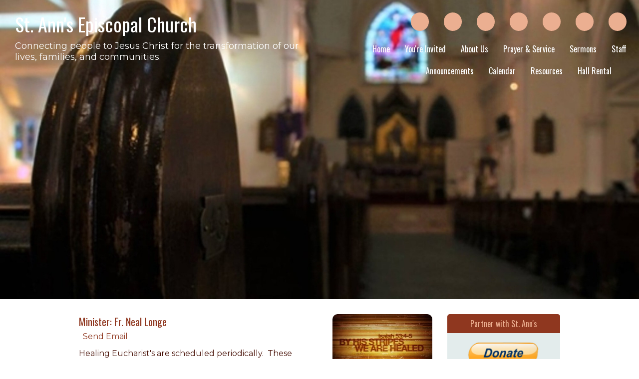

--- FILE ---
content_type: text/css
request_url: https://s3.amazonaws.com/mychurchwebsite/css/css447_3002.css
body_size: 29122
content:
:root{--fa-style-family:var(--fa-style-family-classic);--fa-style:900;}body{background-color:white;color:#481107;font:16px "Montserrat",sans-serif;margin:0;padding:0;}#headerBG{position:absolute;width:100%;z-index:15;pointer-events:none;background-color:;}.pageContent {background-color:white;}.modBar {display:none;float:right;margin:5px 20px 20px 20px;}.modBar .moduleHeader,.modBar .calBox {margin-top:15px;}#siteContents{width:1250px;margin-left:auto;margin-right:auto;text-align:left;}#grayOverlay{position:fixed;z-index:2000;background-color:rgba(0,0,0,0.7);width:100%;height:5000px;display:none;}#overlayClose{cursor:pointer;color:white;position:absolute;top:10px;right:25px;font-size:50px;z-index:1500;}.overlayWindow{position:relative;margin-left:auto;margin-right:auto;top:75px;width:500px;background-color:white;box-shadow:0 0 20px black;}.overlaySearch{display:none;position:relative;margin-left:auto;margin-right:auto;top:200px;width:500px;max-width:90%;}.overlaySearch #siteSearchInput{font-size:40px !important;border-radius:30px !important;width:100% !important;padding:5px 20px !important;outline:none;box-sizing:border-box;-moz-box-shadow:0 0 20px black;-webkit-box-shadow:0 0 20px black;box-shadow:0 0 20px black;-ms-filter:"progid:DXImageTransform.Microsoft.Shadow(Strength=20,Direction=0,Color='#7f7f7f')";filter:progid:DXImageTransform.Microsoft.Shadow(Strength=20,Direction=0,Color=' #7f7f7f');}#overlayContent{margin:0;width:100%;height:300px;overflow:hidden;-webkit-overflow-scrolling:touch;}#overlayFrame{margin:0;width:100%;height:100%;border:0;}#overlayPhotos{position:absolute;box-sizing:border-box;padding:20px;width:100%;height:100vh;overflow-y:scroll;::-webkit-scrollbar{display:none;}scrollbar-width:none;color:white;}#photoNumBox{font-family:arial;position:sticky;top:0;left:25px;font-size:38px;margin-bottom:15px;text-align:left;}#overlayPhoto{text-align:center;}#overlayPhoto img{max-height:70vh;max-width:90%;}#overlayCaption{margin:auto;text-align:center;max-width:90%;}#prevNextPhoto{display:none;position:absolute;top:10px;text-align:center;margin:auto;font-size:50px;width:100%;z-index:100;}#prevNextPhoto svg{cursor:pointer;}header {position:relative;}.mobileSocialIcon{display:none !important;}header > h1 {font:normal 38px "Oswald",sans-serif;text-shadow:2px 0px 2px #D0E0E0;color:#8F371F;}header > h1 a {text-decoration:none;color:#8F371F;pointer-events:all !important;}header > h2 {font:normal 18px "Montserrat",sans-serif;text-shadow:1px 0px 1px #D0E0E0;color:#8F371F;}header > h2 a {text-decoration:none;color:#8F371F;pointer-events:all !important;}.siteContainer {box-sizing:border-box;position:relative;}#grayOverlay #overlayTitle{padding:5px 10px 5px 10px;background-color:#481107;color:#D0E0E0;font-size:18px;text-align:left;}.innerContent{padding:30px;overflow:auto;}.innerContent img{max-width:100%;height:auto;}nav{text-align:right;pointer-events:all !important;}#nav{padding:20px;margin:0;list-style:none;}#nav > li > a{display:block;color:#8F371F;text-decoration:none;text-align:center;font:normal 16px "Oswald",sans-serif;padding:5px;}#nav > li {display:inline-block;margin:0 0 10px 20px;}#nav > li:hover > a {color:#C27E5E;}#nav > li > ul {padding:0;z-index:50;margin:0 0 0 -16px;position:absolute;width:200px;list-style:none;left:-999em;}#nav > li:hover > ul {left:auto;}#nav > li > ul > li{background-color:#D0E0E0;width:200px;background-image:none;height:auto;}#nav > li > ul > li > a{text-decoration:none;font:normal 16px arial,helvetica,sans-serif;text-align:left;padding:7px 10px;display:block;color:#481107;}#nav > li > ul > li:hover {background-color:#8F371F;}#nav > li > ul > li:hover > a {color:white;}#searchLI a:not(.searchSite){display:none;}#bgbg,header,#middleBG,#featureBG,#footerBG{margin:0;padding:0;}header,#footerBG .siteContainer{padding:20px 30px;}#welcomeColumn .moduleBorder,#welcomeColumn .calBox,#welcomeColumn .calendarBorder,#homeModules .calendarBorder,#homeModules .moduleBorder,#homeModules .calBox{width:100%;}#welcomeColumn .moduleBox{width:100% !important;}#homeSS{width:initial;height:initial;margin:0;float:none;}#homeSS img{display:block;}@media (min-width:993px){#contentWithModules{padding-right:15px;box-sizing:border-box;}#moduleBar{padding-left:15px;box-sizing:border-box;}}.moduleBG{vertical-align:top;}.moduleBorder{width:100%;}.moduleHeader,.calendarHeader{background-color:#8F371F;padding:7px 5px;border-top-right-radius:5px;border-top-left-radius:5px;text-align:center;font:normal 16px "Oswald",sans-serif;color:#EBAF91;}.moduleHeader a,.calendarHeader a{color:#EBAF91 !important;}.moduleBody{color:#481107 !important;padding:15px;box-sizing:border-box;overflow:hidden;border-bottom-right-radius:5px;border-bottom-left-radius:5px;font:normal 14px arial,helvetica,sans-serif;background-color:rgba(208,224,224,0.6);}.moduleBody h1,.moduleBody h2,.moduleBody h3,.moduleBody .capt,.loginBox .body .capt{color:#481107 !important;}.moduleBody .capt,.loginBox .body .capt{font-size:12px;}.moduleBody a:not(.bigBtn,.customLinkBtn),.moduleBody a:hover:not(.bigBtn,.customLinkBtn){color:#8F371F !important;}.pollBar{text-align:center;font-size:14px;background-color:#481107;padding:2px;color:#D0E0E0;}.moduleBody img {max-width:100% !important;height:auto;}.miniSlideShow{width:initial;height:initial;margin-bottom:15px !important;float:none;}.miniSlideShow img{width:100% !important;display:block !important;max-width:100% !important;border-radius:5px !important;}.innerContent .moduleBody{margin-bottom:15px;}.moduleBottomLink{text-align:right;padding-top:5px;clear:left;font-size:12px;font-weight:bold;}.moduleBody textarea,.moduleBody input[type=text],.moduleBody input[type=email]{font-size:16px;width:300px;padding:3px 5px;max-width:80% !important;box-sizing:border-box;-moz-appearance:none;appearance:none;}.moduleBody select{font-size:16px;width:300px;padding:3px 5px;max-width:80% !important;box-sizing:border-box;}.calendarBorder {border:initial;border-spacing:initial;}.calBox{width:100%;font:normal 14px arial,sans-serif;overflow:hidden;border-radius:5px;}.calBox .moduleBody{padding:0;background-color:rgba(208,224,224,0.6);}#popUp{position:absolute;left:0;top:0;display:none;z-index:20000;box-shadow:2px 2px 5px #494949;}table.calendarBorder {width:100%;}table.calendarBorder td{text-align:center;vertical-align:middle;}.calendarHeader a{text-decoration:none;}.calDayLbls td{font-weight:bold;font-size:14px;height:20px;width:30px;padding:1px;color:#8F371F;}td.calDay {height:20px;font-size:14px;width:30px;padding:1px;color:#8F371F;}.currentDay{display:inline-block;padding:2px;min-width:15px;background-color:#EBAF91;color:black;border-radius:10px;}td.calEvent {height:20px;font-size:14px;width:30px;padding:1px;background-color:#C27E5E;color:black;}td.calEvent div{color:black;}td.calEventA{height:20px;width:30px;padding:1px;background-color:#EBAF91;color:black;font-weight:bold;}td.calEventA div{color:black;}.calendarPopUp{box-sizing:border-box;text-align:left;width:300px;font-size:12px;}.calendarPopUp h4{font-size:16px;}.calDate{box-sizing:border-box;text-align:left;font-size:16px;padding:6px;width:100%;font-weight:bold;background-color:#481107;color:#D0E0E0;}.calendarPopUpDetails{padding:6px;background-color:white;color:black;}a.calEvent:link{text-decoration:none;}td.calExtraMonth{opacity:0.3;}#fullWeekBox{width:100%;overflow-x:scroll;}.fcTable{width:100%;background-color:rgba(208,224,224,0.5);}.fcLabel{width:14%;padding:2px;background-color:rgba(208,224,224,0.5);}.fcLabel h3{margin:0;color:#8F371F;}.fcEvent{height:70px;vertical-align:top;font-size:14px;background-color:#D0E0E0;color:#481107;border:0;}.fcEvent a:link,.fcEvent a:hover{color:#8F371F;}.fcEventGray{min-height:70px;vertical-align:top;font-size:14px;background-color:rgba(208,224,224,0.2);color:rgba(72,17,7,0.5);}.fcEventGray a:link,.fcEventGray a:hover{color:;}.fcToday {padding:2px;background-color:#481107;color:#D0E0E0;font-size:14px;font-weight:bold;}.fcNum {padding:3px;color:#8F371F;font-size:14px;font-weight:bold;}.fcNumGray {padding:2px;color:#c0c0c0;font-size:14px;font-weight:bold;}.fcListRefCal {border-collapse:collapse;width:200px;text-align:center;margin:auto;}.fcListRefCal td {text-align:center;vertical-align:middle;}.fcListDetails,.fcWeekly {border-collapse:collapse;width:100%;min-height:300px;}.fcListDetails th{padding:5px;text-align:left;font-weight:bold;}.fcListDetails td{padding:5px;vertical-align:top;}.fcListDetails tr:nth-of-type(2) td{padding:10px 5px 5px 5px;vertical-align:top;}.fcBigNum{font-size:50px;color:#8F371F;letter-spacing:-2px;}#fullCalWeekly{width:100%;overflow-x:scroll;}.fcWeekly td{width:14%;border-left:1px solid #d2d2d2;padding:3px;vertical-align:top;}.fcWeekly li,.fcWeekly ul{margin-left:10px;padding-left:0;}.pillbox{margin:auto;text-align:center;}.pillbox ul{list-style:none;margin:0;padding:0;font-size:0;}.pillbox ul li{display:inline-block;list-style:none;overflow:hidden;}.pillbox ul li a{font:normal 12px arial,sans-serif;padding:3px 10px;color:#404040;background-color:#ededed;border:1px solid #8e8e8e;text-decoration:none;display:block;}.pillbox ul li a:hover{background-color:white;}.pillbox ul li.active a{background-color:white;}.pillbox ul li a.button{border-left-width:0;border-radius:0;-moz-border-radius:0;-webkit-border-radius:0;}.pillbox ul li.first a.button{border-left-width:1px;border-radius:8px 0 0 8px;}.pillbox ul li.last a.button{border-radius:0 8px 8px 0;}.pillbox ul li a.buttonWhole{border-width:1px;border-radius:8px 8px 8px 8px;color:#404040;}.pillbox .capt{color:#404040;font-size:9px;}.upcomingEvents .numBox{width:30px;}.upcomingEvents .numBox h1{font:24px normal arial,sans-serif;}.eventBox {padding:10px;width:60px;margin-right:20px;border:1px solid #481107;}.eventBox h2 {font-face:arial,sans-serif;}.calCat {padding:3px 5px;border-radius:5px;color:white;display:inline-block;}select,input,textarea{font:normal 11px arial,helvetica,sans-serif;}textarea,input[type=text],input[type=password]{border:1px solid #cccccc;padding:3px;border-radius:5px;}select{border:1px solid #cccccc;padding:3px;border-radius:5px;background-color:#F8F8F8;}form{margin:0;border:0;}p{margin:0 0 15px 0;}table{border:0;border-spacing:0;border-collapse:collapse;}td {padding:0;}th {font-weight:bold;}table.celPad td,table.celPad th{padding:6px;}div.pad3{padding:3px;}div.pad6{padding:6px;}.ckTable td {padding:5px;}a img{border:0;}#welcomeMsg{overflow:hidden;}#welcomeMsg img,#welcomeMsg div{max-width:100%;height:auto;}.promoPic img,.cntdownTimer img{display:inline-block;max-width:100%;border-radius:5px;}h1 {color:#8F371F;margin:0 0 5px 0;font:normal 32px "Oswald",sans-serif;}h2 {color:#8F371F;margin:0 0 5px 0;font:normal 26px "Oswald",sans-serif;}h3 {color:#8F371F;margin:0 0 5px 0;font:normal 20px "Oswald",sans-serif;}h4,h5,h6{margin:0 0 5px 0;}hr {border:1px solid #8F371F;color:#8F371F;opacity:.2;filter:alpha(opacity=20);-ms-filter:"progid:DXImageTransform.Microsoft.Alpha(Opacity=20)";}.capt{font-size:12px;color:#481107;}.subtitle2 .flR10,.subtitle2 .flR15{font-size:14px;color:#481107;}fieldset {border:1px solid #8F371F;}legend {font-weight:bold;font-size:14px;margin-bottom:5px;padding:0 10px;}.oddRow {background-color:#D0E0E0;color:#481107;}.oddRow a {color:#8F371F;}.oddRow .capt{color:#481107;}.subtitle2{font:normal 20px "Oswald",sans-serif;color:#8F371F;padding:15px 20px;background-color:#D0E0E0;}.subtitle a,.subtitle2 a{font:normal 12px arial,helvetica,sans-serif;text-decoration:none;}.clear{clear:both;}.clearL{clear:left;}img.imgBox{position:relative;top:1px;}div.socialIcon{height:37px;cursor:pointer;width:36px;border-radius:24px;line-height:30px;font-size:22px;vertical-align:middle;text-align:center;box-sizing:border-box;padding-top:3px;color:#8F371F;background-color:#EBAF91;}div.socialIcon a{color:#8F371F;}.socialIconWithLabel{width:max-content !important;padding:0 8px;}span.socialIconLabel{font-size:16px;position:relative;top:-1px;text-shadow:none;}td.centerMiddle{text-align:center;vertical-align:middle;}.mb3{margin-bottom:3px;}.mb5{margin-bottom:5px;}.mb10{margin-bottom:10px;}.mb15{margin-bottom:15px;}.mb20{margin-bottom:20px;}.mb25{margin-bottom:25px;}.mb30{margin-bottom:30px;}.mt3{margin-top:3px;}.mt1{margin-top:1px;}.mt2{margin-top:2px;}.mt5{margin-top:5px;}.mt10{margin-top:10px;}.mt15{margin-top:15px;}.mt20{margin-top:20px;}.float{float:left;}.flR{float:right;}.flR5{float:right;margin-left:5px;}.flR10{float:right;margin-left:10px;}.flR15{float:right;margin-left:15px;}.flL5{float:left;margin-right:5px;}.flL10{float:left;margin-right:10px;}.flL15{float:left;margin-right:15px;}.middle{vertical-align:middle;}.center{text-align:center;}.right{text-align:right;}.top{vertical-align:top;}.centerBox{position:relative;margin-left:auto;margin-right:auto;text-align:left;}.loginBox{position:relative;margin-left:auto;margin-right:auto;width:500px;max-width:100%;}.loginBox .header{font-weight:bold;font-size:14px;padding:5px 2px;text-align:center;color:#EBAF91;background-color:#8F371F;border-top-left-radius:10px;border-top-right-radius:10px;}.loginBox .body{background-color:#D0E0E0;padding:15px;color:#481107;text-align:left;border-bottom-left-radius:10px;border-bottom-right-radius:10px;}.comment div{padding:10px;}.commentBox{clear:both;position:relative;margin-left:auto;margin-right:auto;width:347px;padding-top:15px;}.commentBox .header{font-weight:bold;background-color:#D0E0E0;padding:5px;color:#481107;text-align:center;}.commentBox .body{padding:15px;position:relative;margin-left:auto;margin-right:auto;border:1px solid #D0E0E0;}.commentBox .body input[type=text]{width:308px;}.commentBox .body textarea{width:308px;height:35px;}a{text-decoration:none;color:#8F371F;}a:hover{text-decoration:underline;}ul.iconPoints{padding:0;margin:0 0 0 2em;}#affiliations ul {padding-left:15px;}#churchList ul {margin-top:0;margin-bottom:0;}#churchList li {left:-25px;margin:0;}ul.events{margin-top:0;margin-bottom:0;}ul.events li{margin:0 0 0 -15px;}.alert {font-weight:bold;color:#FF3300;font-size:14px;}.alertMsg{padding:15px;border-bottom-right-radius:5px;border-top-right-radius:5px;color:#495056;}.alertMsg h3{color:#495056 !important;}.alertMsg a{color:#338FE2;}.alertIcon{padding:15px;font-size:24px;text-align:center;border-bottom-left-radius:5px;border-top-left-radius:5px;}.alertSuccess{background-color:#EAF7FF;}.alertSuccess h3{color:#338FE2 !important;}.alertSuccessIcon{color:#338FE2;background-color:#7AC5F8;}.alertCaution{background-color:#FFF9DD;}.alertCautionIcon{color:#F6B13B;background-color:#FDDE74;}.alertWarning{background-color:#ffeeee;}.alertWarning h3{color:#F7392F !important;}.alertWarningIcon{color:white;background-color:#F7392F;}.alertTip{background-color:#DEFFF5;}.alertTipIcon{color:white;background-color:#11B886;}.photoRow{display:flex;flex-wrap:wrap;padding:0 4px;margin-bottom:8px;}.photoColumn{box-sizing:border-box;flex:25%;max-width:25%;padding:0 4px;}.photoColumn img{margin-top:8px;vertical-align:middle;width:100%;}@media screen and (max-width:800px){.photoColumn{flex:50%;max-width:50%;}}.galleryCaption{display:none;}.grayBox{float:right;text-align:center;padding:3px;border:1px solid #6B6B6B;background-color:#F7F7F7;}.shareThis{position:relative;top:7px;float:right;margin:0 5px;text-align:right;font-size:9px;}.picSeries{padding:0 5px;position:relative;box-sizing:border-box;overflow:hidden;background-color:#D0E0E0;}.picSeries .pic .caption{color:white;font-size:14px;padding:5px;overflow:hidden;position:absolute;background-color:#8F371F;white-space:nowrap;top:68%;;}.picSeries .pic .caption a{color:white;}.picSeries .w3-col{padding:10px 5px !important;box-sizing:border-box;}.picSeries img{width:100%;overflow:hidden;display:block;}.monospace{font-family:monospace;}.redBorder{border-left:3px solid red;padding-left:3px;}.colBox img,.colBox iframe{max-width:100%;height:auto;}.twoCol > .colBox{width:50%;overflow:hidden;float:left;}.twoCol > .colBox > .col1{padding-right:10px;}.twoCol > .colBox > .col2{padding-left:10px;}.threeCol > .colBox{width:33%;overflow:hidden;float:left;}.threeCol > .colBox > .col1{padding-right:14px;}.threeCol > .colBox > .col2{padding-left:7px;padding-right:7px;}.threeCol > .colBox > .col3{padding-left:14px;}.colClear{clear:both;height:1px;}.bigBtn,a.bigBtn{background-color:#EBAF91;color:#481107 !important;border:1px solid #EBAF91;cursor:pointer;border-radius:15px;padding:4px 15px;font-size:16px;-webkit-appearance:none;display:inline-block;}.bigBtn:hover{background-color:#481107;color:#EBAF91 !important;border:1px solid #481107;font-size:16px;text-decoration:none;}label{display:inline-block;margin-bottom:3px;font-weight:bold;font-size:14px;}label.small{display:inline;font-weight:normal;font-size:12px;}label.required,legend.required{color:#8F371F !important;}th{font-weight:bold;}#memberHomeModules .moduleBody{width:300px;margin-bottom:15px;}.embeddedContent{margin:20px;}.w3-col .embeddedContent,.moduleBody .embeddedContent,.announceBar .embeddedContent,#mobileInnerContent .embeddedContent{position:relative;padding-bottom:56.25%;padding-top:30px;height:0;overflow:hidden;}.w3-col .embeddedContent iframe,.w3-col .embeddedContent object,.w3-col .embeddedContent embed,.moduleBody .embeddedContent iframe,.moduleBody .embeddedContent object,.moduleBody .embeddedContent embed,.announceBar .embeddedContent iframe,.announceBar .embeddedContent object,.announceBar .embeddedContent embed,#mobileInnerContent .embeddedContent iframe,#mobileInnerContent .embeddedContent object,#mobileInnerContent .embeddedContent embed{position:absolute;top:0;left:0;max-width:100%;max-height:100%;}.innerContent .w3-col:first-of-type .embeddedContent{all:initial;display:inherit;margin:20px;}.innerContent .w3-col:first-of-type .embeddedContent iframe,.innerContent .w3-col:first-of-type .embeddedContent object,.innerContent .w3-col:first-of-type .embeddedContent embed{position:static;display:inline-block;}.moduleBody .mediaBox{max-width:100% !important;}.moduleBody video{max-width:100% !important;height:auto !important;object-fit:contain;}.videoPreviewImgBtnContainer{box-sizing:border-box;width:448px;height:336px;max-width:100%;text-align:center;position:relative;overflow:hidden;background-color:rgba(0,0,0,0.3);cursor:pointer;border-radius:16px;}.videoPreviewImgBtnContainer:hover{background-color:rgba(0,0,0,0.1);}.videoPreviewImgBtnContainer img{opacity:0.7;max-width:100%;max-height:100%;}.videoPreviewImgBtnContainer .playIcon{position:absolute;top:50%;left:0;right:0;margin-top:-45px;color:white;font-size:80px;opacity:0.8;z-index:25;}#customContent{box-sizing:border-box;}div[id^="stack_"]{position:relative;}div[id^="stack_"]:not(.colPad){padding:30px;}div[id^="stack_"] .w3-col p:last-of-type{margin-bottom:0 !important;}div[id^="stack_"] .left_column,div[id^="stack_"] .middle_column,div[id^="stack_"] .right_column{box-sizing:border-box;padding:30px;}div[id^="stack_"] .moduleBody{margin-bottom:0;}.w3-col img{max-width:100%;}.fullWidthImage,.fullWidthSlideshow{padding:0;display:block;position:relative;}div[id^="stack_"] .moduleBorder,div[id^="stack_"] .calBox,div[id^="stack_"] .calendarBorder{width:100%;}.stackModules .calBox .calDayLbls td,.stackModules .calBox td.calDay,.stackModules .calBox td.calEvent,.stackModules .calBox td.calEventA{height:40px !important;}.featurePhoto{overflow:hidden;position:relative;text-align:center;}.featurePhoto img,.fullWidthImage img{width:100%;display:block;}.roundedEdges5{border-radius:5px;}.roundedEdges10{border-radius:10px;}.roundedEdges15{border-radius:15px;}.circularEdges{border-radius:50%;}.customElem .formIcon{padding:5px;}.featurePhoto .caption,.fullWidthImage .caption{position:absolute;z-index:5;background-color:rgba(72,17,7,0.7);display:none;}.featurePhoto .caption h2{display:block;color:#D0E0E0;margin:0;position:relative;z-index:6;top:50%;width:100%;text-align:center;box-sizing:border-box;}.fullWidthImage .caption h1{display:block;color:#D0E0E0;margin:0;position:relative;z-index:6;top:50%;width:100%;text-align:center;box-sizing:border-box;}.card{width:100%;background-color:rgba(143,55,31,0.8);color:#D0E0E0;border-radius:15px;text-align:center;padding:15px;box-sizing:border-box;}.card h2{color:white !important;font:normal 26px "Oswald",sans-serif !important;}.card h3{color:white !important;font:normal 20px "Oswald",sans-serif !important;}.card .icon{font-size:50px;padding-bottom:15px;padding-top:10px;color:white;}.card p,.card ul,.card li,.card ol{text-align:left;}.card a,.card a:hover{color:white;}.w3-responsive{overflow-x:auto}.w3-stretch{margin-left:-16px;margin-right:-16px}.w3-container:after,.w3-container:before,.w3-panel:after,.w3-panel:before,.w3-row:after,.w3-row:before,.w3-row-padding:after,.w3-row-padding:before,.w3-cell-row:before,.w3-cell-row:after,.w3-clear:after,.w3-clear:before,.w3-bar:before,.w3-bar:after{content:"";display:table;clear:both}.w3-col,.w3-half,.w3-third,.w3-twothird,.w3-threequarter,.w3-quarter{float:left;width:100%}.w3-col.s1{width:8.33333%}.w3-col.s2{width:16.66666%}.w3-col.s3{width:24.99999%}.w3-col.s4{width:33.33333%}.w3-col.s5{width:41.66666%}.w3-col.s6{width:49.99999%}.w3-col.s7{width:58.33333%}.w3-col.s8{width:66.66666%}.w3-col.s9{width:74.99999%}.w3-col.s10{width:83.33333%}.w3-col.s11{width:91.66666%}.w3-col.s12{width:99.99999%}@media (min-width:601px){.w3-col.m1{width:8.33333%}.w3-col.m2{width:16.66666%}.w3-col.m3,.w3-quarter{width:24.99999%}.w3-col.m4,.w3-third{width:33.33333%}.w3-col.m5{width:41.66666%}.w3-col.m6,.w3-half{width:49.99999%}.w3-col.m7{width:58.33333%}.w3-col.m8,.w3-twothird{width:66.66666%}.w3-col.m9,.w3-threequarter{width:74.99999%}.w3-col.m10{width:83.33333%}.w3-col.m11{width:91.66666%}.w3-col.m12{width:99.99999%}}@media (min-width:993px){.w3-col.l1{width:8.33333%}.w3-col.l2{width:16.66666%}.w3-col.l3{width:24.99999%}.w3-col.l4{width:33.33333%}.w3-col.l5{width:41.66666%}.w3-col.l6{width:49.99999%}.w3-col.l7{width:58.33333%}.w3-col.l8{width:66.66666%}.w3-col.l9{width:74.99999%}.w3-col.l10{width:83.33333%}.w3-col.l11{width:91.66666%}.w3-col.l12{width:99.99999%}}.w3-rest{overflow:hidden;}.w3-row-padding,.w3-row-padding>.w3-half,.w3-row-padding>.w3-third,.w3-row-padding>.w3-twothird,.w3-row-padding>.w3-threequarter,.w3-row-padding>.w3-quarter,.w3-row-padding>.w3-col{padding:0 8px;box-sizing:border-box;}.w3-full-width{width:100%}.w3-cell-row{display:table;width:100%}.w3-cell{display:table-cell}.w3-cell-top{vertical-align:top}.w3-cell-middle{vertical-align:middle}.w3-cell-bottom{vertical-align:bottom}@media (max-width:600px){.w3-hide-small{display:none!important}}@media (min-width:993px){.w3-hide-large{display:none!important}}@media (max-width:992px) and (min-width:601px){.w3-hide-medium{display:none!important}}#mobileInnerContent .w3-col:not(.buttonBG,.noPadMobile){padding-bottom:30px;}#mobileInnerContent .w3-row,#mobileInnerContent .w3-row-padding{margin-bottom:0 !important;}.innerContent .w3-col{min-height:15px;}.colDivider{width:30px;}#liveStreamBanner{text-align:center;padding:10px;background-color:#11b986;color:white;}#liveStreamBanner a{color:white;font-size:18px;}#pageHeaderImg{width:100%;height:auto;display:block;height:600px;background-repeat:no-repeat;background-size:cover;}#titleArea{position:absolute;height:250px;text-align:center;box-sizing:border-box;width:100%;display:none;z-index:10;}#titleArea h1{margin:0;margin-bottom:15px;padding:0 30px;font:normal 58px "Oswald",sans-serif;text-shadow:2px 0px 2px #D0E0E0;color:#8F371F;}#titleArea h2{font-size:43px;}#titleArea h2{font-size:28px;}#titleArea {font:normal 32px arial,helvetica,sans-serif;color:black;}#titleArea a{font-face:arial,helvetica,sans-serif;font-weight:normal ;color:black;}#pageTitle{box-sizing:border-box;}#pageTitle p,#pageTitle h2,#pageTitle h3,#pageTitle div{padding:0 30px;}@media only screen and (max-width:750px){#titleArea{width:100%;}#titleArea,#titleArea a{font-size:14px;}#titleArea h1,#titleArea h1 a{font-size:35px !important;}#titleArea h2,#titleArea h2 a{font-size:28px !important;}#titleArea h3,#titleArea h3 a{font-size:20px !important;}}.vertical-center{margin:0;width:100%;position:absolute;top:50%;-ms-transform:translateY(-50%);transform:translateY(-50%);}#leafletMap{z-index:5;}#stickyNav{background-color:#EBAF91;position:fixed;width:100%;z-index:1500;display:none;box-sizing:content-box;}#stickyNav h3{color:#481107 !important;font-size:24px;margin:0;padding:15px;text-align:left;line-height:24px;vertical-align:middle;}#stickyNav ul.stickyNavUL{margin:0;padding:12px 15px 12px 0;}#stickyNav ul.stickyNavUL > li{display:inline-block;}#stickyNav .stickyLogo{height:30px;float:left;padding:12px 12px 12px 15px;}#stickyNav ul.stickyNavUL > li > a{color:#481107 !important;font:normal 16px "Oswald",sans-serif;padding:5px 10px;text-decoration:none;display:block;}#stickyNav ul.stickyNavUL > li:hover {background-color:#481107;}#stickyNav ul.stickyNavUL > li:hover > a {color:#EBAF91 !important;}#stickyNav ul.stickyNavUL > li > ul {padding:0;z-index:1100;margin:0 0 0 -16px;position:absolute;width:200px;list-style:none;left:-999em;}#stickyNav ul.stickyNavUL > li:hover > ul {left:auto;}#stickyNav ul.stickyNavUL > li > ul > li{background-color:#D0E0E0;width:200px;background-image:none;height:auto;}#stickyNav ul.stickyNavUL > li > ul > li > a{text-decoration:none;font:normal 16px arial,helvetica,sans-serif;text-align:left;padding:7px 10px;display:block;color:#481107;}#stickyNav ul.stickyNavUL > li > ul > li:hover {background-color:#8F371F;}#stickyNav ul.stickyNavUL > li > ul > li:hover > a {color:white;}form[id^="formbuild"] .textAreaBox{width:350px;max-width:100%;box-sizing:border-box;}form[id^="formbuild"] textarea{width:350px;height:100px;max-width:100%;box-sizing:border-box;}.inlineBlock{display:inline-block;}.flexHLeftVMiddle{display:flex;align-items:center;flex-direction:row;flex-wrap:wrap;align-content:center;}.flexHLeftVBottom{display:flex;align-items:end;flex-direction:row;flex-wrap:wrap;align-content:flex-end;}.flexVCenter{display:flex;flex-direction:column;flex-wrap:nowrap;justify-content:center;align-items:center;}.flexHStretch{display:flex;flex-wrap:nowrap;align-items:stretch;align-content:stretch;}.flexHLeftVMiddle *:not(a),.flexHLeftVBottom *:not(a){width:100%;}.flexHLeftVMiddle .bigBtn,.flexHLeftVBottom .bigBtn{width:initial;}@media only screen and (min-width:601px){.mobile{display:none;}.desktop{display:block;}}@media only screen and (max-width:600px){.mobile{display:block;}.desktop{display:none;}}.photoAlbumGrid{background-size:100%;background-position:center;width:100%;aspect-ratio:3/2;}.passwordEye{position:relative;top:2px;cursor:pointer;}.searchField{position:relative;width:155px;}.searchField input{width:125px;color:#808080;padding:3px 0 3px 24px;-moz-border-radius:10px;border-radius:20px;font:normal 14px arial,sans-serif;}.searchField .fa-magnifying-glass{color:#808080;position:absolute;left:6px;top:5px;font-size:14px;}#bannerDescription img{max-width:100%;}.elemBackgroundVideo{position:absolute;top:0;left:0;width:100%;height:100%;object-fit:cover;}.elemTopPad0{padding-top:0 !important;}.elemTopPad10{padding-top:10px !important;}.elemTopPad20{padding-top:20px !important;}.elemTopPad30{padding-top:30px !important;}.elemTopPad40{padding-top:40px !important;}.elemTopPad50{padding-top:50px !important;}.elemBottomPad0{padding-bottom:0 !important;}.elemBottomPad10{padding-bottom:10px !important;}.elemBottomPad20{padding-bottom:20px !important;}.elemBottomPad30{padding-bottom:30px !important;}.elemBottomPad40{padding-bottom:40px !important;}.elemBottomPad50{padding-bottom:50px !important;}.submenuArrow{position:relative;top:2px;}#featureBG .picSeries{background-color:transparent;}#footerBG{min-height:300px;background-color:#D0E0E0;}#footerBG a{display:inline-block;margin:3px 0;text-decoration:none;color:#481107;font:normal 14px "Oswald",sans-serif;}#footerCopyright{font-size:9px;color:#481107;}#footerCopyright a{font-size:9px;color:#481107;}.mychurchlogo{fill:#481107;}#mychurchLogo{width:150px;height:35px;display:inline-block;overflow:hidden;}#mychurchLogo a{font-size:130px;position:relative;top:-57px;line-height:130px;vertical-align:middle;}.centerTitle header{padding:20px 15px 10px 15px;text-align:center;}.centerTitle #nav{padding:5px 20px;text-align:center;}.centerTitle .socialIconBar,.centerTitle #menuIcon{position:absolute;top:0;left:0;z-index:8;width:100%;text-align:right;padding:20px;box-sizing:border-box;pointer-events:none;margin:0 !important;}.centerTitle #menuIcon span,.centerTitle #menuIcon div{pointer-events:all;}.centerTitle .socialIconBar div.socialIcon{display:inline-block;pointer-events:all;margin-right:5px;}#bannerVideoContainer{position:absolute;width:100%;height:600px;overflow:hidden;}.backgroundVideo{position:absolute;top:0;left:0;width:100%;height:100%;object-fit:cover;display:none;}div[id^="stack_"].margin_small,div[id^="fwImage_"].margin_small{margin:0 5%;}div[id^="stack_"].margin_medium,div[id^="fwImage_"].margin_medium{margin:0 10%;}div[id^="stack_"].margin_large,div[id^="fwImage_"].margin_large{margin:0 15%;}div[id^="stackbg_"]{position:relative;}@media only screen and (min-width:1250px){.pad10Percent{padding:0 10%;}}